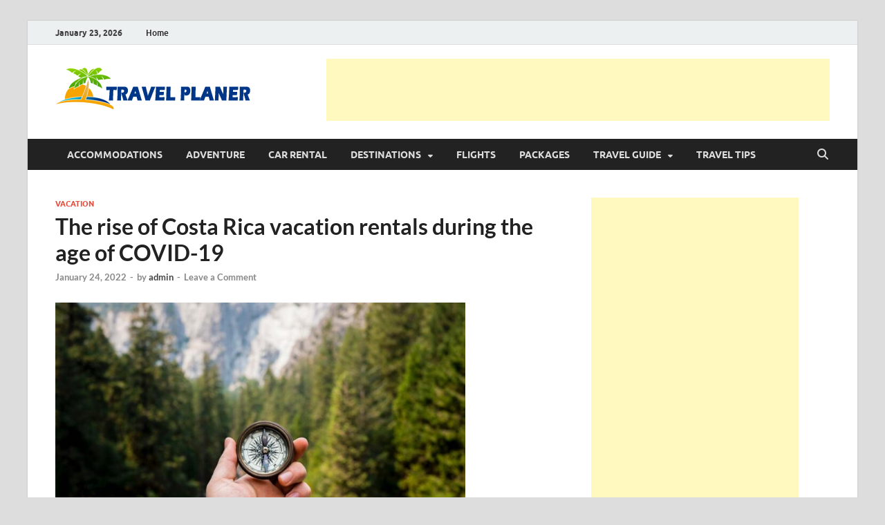

--- FILE ---
content_type: text/html; charset=UTF-8
request_url: https://travelplaner.net/the-rise-of-costa-rica-vacation-rentals-during-the-age-of-covid-19/
body_size: 21153
content:
<!DOCTYPE html>
<html lang="en-US">
<head>
<meta charset="UTF-8">
<meta name="viewport" content="width=device-width, initial-scale=1">
<link rel="profile" href="http://gmpg.org/xfn/11">

<meta name='robots' content='index, follow, max-image-preview:large, max-snippet:-1, max-video-preview:-1' />

	<!-- This site is optimized with the Yoast SEO plugin v26.6 - https://yoast.com/wordpress/plugins/seo/ -->
	<title>The rise of Costa Rica vacation rentals during the age of COVID-19 - Travel Planer</title>
	<link rel="canonical" href="https://travelplaner.net/the-rise-of-costa-rica-vacation-rentals-during-the-age-of-covid-19/" />
	<meta property="og:locale" content="en_US" />
	<meta property="og:type" content="article" />
	<meta property="og:title" content="The rise of Costa Rica vacation rentals during the age of COVID-19 - Travel Planer" />
	<meta property="og:description" content="Are you traveling to Costa Rica during the age of COVID-19? Whether you&#8217;re heading out on Spring Break or taking a much needed sun, surf and sand vacation, it&#8217;s important &hellip;" />
	<meta property="og:url" content="https://travelplaner.net/the-rise-of-costa-rica-vacation-rentals-during-the-age-of-covid-19/" />
	<meta property="og:site_name" content="Travel Planer" />
	<meta property="article:published_time" content="2022-01-24T03:19:46+00:00" />
	<meta property="article:modified_time" content="2022-01-24T03:19:55+00:00" />
	<meta property="og:image" content="https://travelplaner.net/wp-content/uploads/2022/01/bagsaway-ttavel-blog.jpg" />
	<meta property="og:image:width" content="1025" />
	<meta property="og:image:height" content="691" />
	<meta property="og:image:type" content="image/jpeg" />
	<meta name="author" content="admin" />
	<meta name="twitter:card" content="summary_large_image" />
	<meta name="twitter:label1" content="Written by" />
	<meta name="twitter:data1" content="admin" />
	<meta name="twitter:label2" content="Est. reading time" />
	<meta name="twitter:data2" content="3 minutes" />
	<script type="application/ld+json" class="yoast-schema-graph">{"@context":"https://schema.org","@graph":[{"@type":"Article","@id":"https://travelplaner.net/the-rise-of-costa-rica-vacation-rentals-during-the-age-of-covid-19/#article","isPartOf":{"@id":"https://travelplaner.net/the-rise-of-costa-rica-vacation-rentals-during-the-age-of-covid-19/"},"author":{"name":"admin","@id":"https://travelplaner.net/#/schema/person/7d227cd2e72406f583870b71c72dda25"},"headline":"The rise of Costa Rica vacation rentals during the age of COVID-19","datePublished":"2022-01-24T03:19:46+00:00","dateModified":"2022-01-24T03:19:55+00:00","mainEntityOfPage":{"@id":"https://travelplaner.net/the-rise-of-costa-rica-vacation-rentals-during-the-age-of-covid-19/"},"wordCount":627,"commentCount":0,"publisher":{"@id":"https://travelplaner.net/#organization"},"image":{"@id":"https://travelplaner.net/the-rise-of-costa-rica-vacation-rentals-during-the-age-of-covid-19/#primaryimage"},"thumbnailUrl":"https://travelplaner.net/wp-content/uploads/2022/01/bagsaway-ttavel-blog.jpg","keywords":["Costa Rica vacation"],"articleSection":["Vacation"],"inLanguage":"en-US","potentialAction":[{"@type":"CommentAction","name":"Comment","target":["https://travelplaner.net/the-rise-of-costa-rica-vacation-rentals-during-the-age-of-covid-19/#respond"]}]},{"@type":"WebPage","@id":"https://travelplaner.net/the-rise-of-costa-rica-vacation-rentals-during-the-age-of-covid-19/","url":"https://travelplaner.net/the-rise-of-costa-rica-vacation-rentals-during-the-age-of-covid-19/","name":"The rise of Costa Rica vacation rentals during the age of COVID-19 - Travel Planer","isPartOf":{"@id":"https://travelplaner.net/#website"},"primaryImageOfPage":{"@id":"https://travelplaner.net/the-rise-of-costa-rica-vacation-rentals-during-the-age-of-covid-19/#primaryimage"},"image":{"@id":"https://travelplaner.net/the-rise-of-costa-rica-vacation-rentals-during-the-age-of-covid-19/#primaryimage"},"thumbnailUrl":"https://travelplaner.net/wp-content/uploads/2022/01/bagsaway-ttavel-blog.jpg","datePublished":"2022-01-24T03:19:46+00:00","dateModified":"2022-01-24T03:19:55+00:00","breadcrumb":{"@id":"https://travelplaner.net/the-rise-of-costa-rica-vacation-rentals-during-the-age-of-covid-19/#breadcrumb"},"inLanguage":"en-US","potentialAction":[{"@type":"ReadAction","target":["https://travelplaner.net/the-rise-of-costa-rica-vacation-rentals-during-the-age-of-covid-19/"]}]},{"@type":"ImageObject","inLanguage":"en-US","@id":"https://travelplaner.net/the-rise-of-costa-rica-vacation-rentals-during-the-age-of-covid-19/#primaryimage","url":"https://travelplaner.net/wp-content/uploads/2022/01/bagsaway-ttavel-blog.jpg","contentUrl":"https://travelplaner.net/wp-content/uploads/2022/01/bagsaway-ttavel-blog.jpg","width":1025,"height":691,"caption":"Costa Rica vacation"},{"@type":"BreadcrumbList","@id":"https://travelplaner.net/the-rise-of-costa-rica-vacation-rentals-during-the-age-of-covid-19/#breadcrumb","itemListElement":[{"@type":"ListItem","position":1,"name":"Home","item":"https://travelplaner.net/"},{"@type":"ListItem","position":2,"name":"Blog","item":"https://travelplaner.net/blog/"},{"@type":"ListItem","position":3,"name":"The rise of Costa Rica vacation rentals during the age of COVID-19"}]},{"@type":"WebSite","@id":"https://travelplaner.net/#website","url":"https://travelplaner.net/","name":"Travel Planer","description":"","publisher":{"@id":"https://travelplaner.net/#organization"},"potentialAction":[{"@type":"SearchAction","target":{"@type":"EntryPoint","urlTemplate":"https://travelplaner.net/?s={search_term_string}"},"query-input":{"@type":"PropertyValueSpecification","valueRequired":true,"valueName":"search_term_string"}}],"inLanguage":"en-US"},{"@type":"Organization","@id":"https://travelplaner.net/#organization","name":"Travel Planer","url":"https://travelplaner.net/","logo":{"@type":"ImageObject","inLanguage":"en-US","@id":"https://travelplaner.net/#/schema/logo/image/","url":"https://travelplaner.net/wp-content/uploads/2020/12/logo.png","contentUrl":"https://travelplaner.net/wp-content/uploads/2020/12/logo.png","width":282,"height":70,"caption":"Travel Planer"},"image":{"@id":"https://travelplaner.net/#/schema/logo/image/"}},{"@type":"Person","@id":"https://travelplaner.net/#/schema/person/7d227cd2e72406f583870b71c72dda25","name":"admin","image":{"@type":"ImageObject","inLanguage":"en-US","@id":"https://travelplaner.net/#/schema/person/image/","url":"https://secure.gravatar.com/avatar/df0ad43a215617d391c5a0b9cdb5f883375e93f4cffc3b3ea5d9d5eb96d2ad97?s=96&d=mm&r=g","contentUrl":"https://secure.gravatar.com/avatar/df0ad43a215617d391c5a0b9cdb5f883375e93f4cffc3b3ea5d9d5eb96d2ad97?s=96&d=mm&r=g","caption":"admin"},"sameAs":["http://travelplaner.net"],"url":"https://travelplaner.net/author/admin/"}]}</script>
	<!-- / Yoast SEO plugin. -->


<link rel="alternate" type="application/rss+xml" title="Travel Planer &raquo; Feed" href="https://travelplaner.net/feed/" />
<link rel="alternate" type="application/rss+xml" title="Travel Planer &raquo; Comments Feed" href="https://travelplaner.net/comments/feed/" />
<link rel="alternate" type="application/rss+xml" title="Travel Planer &raquo; The rise of Costa Rica vacation rentals during the age of COVID-19 Comments Feed" href="https://travelplaner.net/the-rise-of-costa-rica-vacation-rentals-during-the-age-of-covid-19/feed/" />
<link rel="alternate" title="oEmbed (JSON)" type="application/json+oembed" href="https://travelplaner.net/wp-json/oembed/1.0/embed?url=https%3A%2F%2Ftravelplaner.net%2Fthe-rise-of-costa-rica-vacation-rentals-during-the-age-of-covid-19%2F" />
<link rel="alternate" title="oEmbed (XML)" type="text/xml+oembed" href="https://travelplaner.net/wp-json/oembed/1.0/embed?url=https%3A%2F%2Ftravelplaner.net%2Fthe-rise-of-costa-rica-vacation-rentals-during-the-age-of-covid-19%2F&#038;format=xml" />
<style id='wp-img-auto-sizes-contain-inline-css' type='text/css'>
img:is([sizes=auto i],[sizes^="auto," i]){contain-intrinsic-size:3000px 1500px}
/*# sourceURL=wp-img-auto-sizes-contain-inline-css */
</style>

<style id='wp-emoji-styles-inline-css' type='text/css'>

	img.wp-smiley, img.emoji {
		display: inline !important;
		border: none !important;
		box-shadow: none !important;
		height: 1em !important;
		width: 1em !important;
		margin: 0 0.07em !important;
		vertical-align: -0.1em !important;
		background: none !important;
		padding: 0 !important;
	}
/*# sourceURL=wp-emoji-styles-inline-css */
</style>
<link rel='stylesheet' id='wp-block-library-css' href='https://travelplaner.net/wp-includes/css/dist/block-library/style.min.css?ver=6.9' type='text/css' media='all' />
<style id='global-styles-inline-css' type='text/css'>
:root{--wp--preset--aspect-ratio--square: 1;--wp--preset--aspect-ratio--4-3: 4/3;--wp--preset--aspect-ratio--3-4: 3/4;--wp--preset--aspect-ratio--3-2: 3/2;--wp--preset--aspect-ratio--2-3: 2/3;--wp--preset--aspect-ratio--16-9: 16/9;--wp--preset--aspect-ratio--9-16: 9/16;--wp--preset--color--black: #000000;--wp--preset--color--cyan-bluish-gray: #abb8c3;--wp--preset--color--white: #ffffff;--wp--preset--color--pale-pink: #f78da7;--wp--preset--color--vivid-red: #cf2e2e;--wp--preset--color--luminous-vivid-orange: #ff6900;--wp--preset--color--luminous-vivid-amber: #fcb900;--wp--preset--color--light-green-cyan: #7bdcb5;--wp--preset--color--vivid-green-cyan: #00d084;--wp--preset--color--pale-cyan-blue: #8ed1fc;--wp--preset--color--vivid-cyan-blue: #0693e3;--wp--preset--color--vivid-purple: #9b51e0;--wp--preset--gradient--vivid-cyan-blue-to-vivid-purple: linear-gradient(135deg,rgb(6,147,227) 0%,rgb(155,81,224) 100%);--wp--preset--gradient--light-green-cyan-to-vivid-green-cyan: linear-gradient(135deg,rgb(122,220,180) 0%,rgb(0,208,130) 100%);--wp--preset--gradient--luminous-vivid-amber-to-luminous-vivid-orange: linear-gradient(135deg,rgb(252,185,0) 0%,rgb(255,105,0) 100%);--wp--preset--gradient--luminous-vivid-orange-to-vivid-red: linear-gradient(135deg,rgb(255,105,0) 0%,rgb(207,46,46) 100%);--wp--preset--gradient--very-light-gray-to-cyan-bluish-gray: linear-gradient(135deg,rgb(238,238,238) 0%,rgb(169,184,195) 100%);--wp--preset--gradient--cool-to-warm-spectrum: linear-gradient(135deg,rgb(74,234,220) 0%,rgb(151,120,209) 20%,rgb(207,42,186) 40%,rgb(238,44,130) 60%,rgb(251,105,98) 80%,rgb(254,248,76) 100%);--wp--preset--gradient--blush-light-purple: linear-gradient(135deg,rgb(255,206,236) 0%,rgb(152,150,240) 100%);--wp--preset--gradient--blush-bordeaux: linear-gradient(135deg,rgb(254,205,165) 0%,rgb(254,45,45) 50%,rgb(107,0,62) 100%);--wp--preset--gradient--luminous-dusk: linear-gradient(135deg,rgb(255,203,112) 0%,rgb(199,81,192) 50%,rgb(65,88,208) 100%);--wp--preset--gradient--pale-ocean: linear-gradient(135deg,rgb(255,245,203) 0%,rgb(182,227,212) 50%,rgb(51,167,181) 100%);--wp--preset--gradient--electric-grass: linear-gradient(135deg,rgb(202,248,128) 0%,rgb(113,206,126) 100%);--wp--preset--gradient--midnight: linear-gradient(135deg,rgb(2,3,129) 0%,rgb(40,116,252) 100%);--wp--preset--font-size--small: 13px;--wp--preset--font-size--medium: 20px;--wp--preset--font-size--large: 36px;--wp--preset--font-size--x-large: 42px;--wp--preset--spacing--20: 0.44rem;--wp--preset--spacing--30: 0.67rem;--wp--preset--spacing--40: 1rem;--wp--preset--spacing--50: 1.5rem;--wp--preset--spacing--60: 2.25rem;--wp--preset--spacing--70: 3.38rem;--wp--preset--spacing--80: 5.06rem;--wp--preset--shadow--natural: 6px 6px 9px rgba(0, 0, 0, 0.2);--wp--preset--shadow--deep: 12px 12px 50px rgba(0, 0, 0, 0.4);--wp--preset--shadow--sharp: 6px 6px 0px rgba(0, 0, 0, 0.2);--wp--preset--shadow--outlined: 6px 6px 0px -3px rgb(255, 255, 255), 6px 6px rgb(0, 0, 0);--wp--preset--shadow--crisp: 6px 6px 0px rgb(0, 0, 0);}:where(.is-layout-flex){gap: 0.5em;}:where(.is-layout-grid){gap: 0.5em;}body .is-layout-flex{display: flex;}.is-layout-flex{flex-wrap: wrap;align-items: center;}.is-layout-flex > :is(*, div){margin: 0;}body .is-layout-grid{display: grid;}.is-layout-grid > :is(*, div){margin: 0;}:where(.wp-block-columns.is-layout-flex){gap: 2em;}:where(.wp-block-columns.is-layout-grid){gap: 2em;}:where(.wp-block-post-template.is-layout-flex){gap: 1.25em;}:where(.wp-block-post-template.is-layout-grid){gap: 1.25em;}.has-black-color{color: var(--wp--preset--color--black) !important;}.has-cyan-bluish-gray-color{color: var(--wp--preset--color--cyan-bluish-gray) !important;}.has-white-color{color: var(--wp--preset--color--white) !important;}.has-pale-pink-color{color: var(--wp--preset--color--pale-pink) !important;}.has-vivid-red-color{color: var(--wp--preset--color--vivid-red) !important;}.has-luminous-vivid-orange-color{color: var(--wp--preset--color--luminous-vivid-orange) !important;}.has-luminous-vivid-amber-color{color: var(--wp--preset--color--luminous-vivid-amber) !important;}.has-light-green-cyan-color{color: var(--wp--preset--color--light-green-cyan) !important;}.has-vivid-green-cyan-color{color: var(--wp--preset--color--vivid-green-cyan) !important;}.has-pale-cyan-blue-color{color: var(--wp--preset--color--pale-cyan-blue) !important;}.has-vivid-cyan-blue-color{color: var(--wp--preset--color--vivid-cyan-blue) !important;}.has-vivid-purple-color{color: var(--wp--preset--color--vivid-purple) !important;}.has-black-background-color{background-color: var(--wp--preset--color--black) !important;}.has-cyan-bluish-gray-background-color{background-color: var(--wp--preset--color--cyan-bluish-gray) !important;}.has-white-background-color{background-color: var(--wp--preset--color--white) !important;}.has-pale-pink-background-color{background-color: var(--wp--preset--color--pale-pink) !important;}.has-vivid-red-background-color{background-color: var(--wp--preset--color--vivid-red) !important;}.has-luminous-vivid-orange-background-color{background-color: var(--wp--preset--color--luminous-vivid-orange) !important;}.has-luminous-vivid-amber-background-color{background-color: var(--wp--preset--color--luminous-vivid-amber) !important;}.has-light-green-cyan-background-color{background-color: var(--wp--preset--color--light-green-cyan) !important;}.has-vivid-green-cyan-background-color{background-color: var(--wp--preset--color--vivid-green-cyan) !important;}.has-pale-cyan-blue-background-color{background-color: var(--wp--preset--color--pale-cyan-blue) !important;}.has-vivid-cyan-blue-background-color{background-color: var(--wp--preset--color--vivid-cyan-blue) !important;}.has-vivid-purple-background-color{background-color: var(--wp--preset--color--vivid-purple) !important;}.has-black-border-color{border-color: var(--wp--preset--color--black) !important;}.has-cyan-bluish-gray-border-color{border-color: var(--wp--preset--color--cyan-bluish-gray) !important;}.has-white-border-color{border-color: var(--wp--preset--color--white) !important;}.has-pale-pink-border-color{border-color: var(--wp--preset--color--pale-pink) !important;}.has-vivid-red-border-color{border-color: var(--wp--preset--color--vivid-red) !important;}.has-luminous-vivid-orange-border-color{border-color: var(--wp--preset--color--luminous-vivid-orange) !important;}.has-luminous-vivid-amber-border-color{border-color: var(--wp--preset--color--luminous-vivid-amber) !important;}.has-light-green-cyan-border-color{border-color: var(--wp--preset--color--light-green-cyan) !important;}.has-vivid-green-cyan-border-color{border-color: var(--wp--preset--color--vivid-green-cyan) !important;}.has-pale-cyan-blue-border-color{border-color: var(--wp--preset--color--pale-cyan-blue) !important;}.has-vivid-cyan-blue-border-color{border-color: var(--wp--preset--color--vivid-cyan-blue) !important;}.has-vivid-purple-border-color{border-color: var(--wp--preset--color--vivid-purple) !important;}.has-vivid-cyan-blue-to-vivid-purple-gradient-background{background: var(--wp--preset--gradient--vivid-cyan-blue-to-vivid-purple) !important;}.has-light-green-cyan-to-vivid-green-cyan-gradient-background{background: var(--wp--preset--gradient--light-green-cyan-to-vivid-green-cyan) !important;}.has-luminous-vivid-amber-to-luminous-vivid-orange-gradient-background{background: var(--wp--preset--gradient--luminous-vivid-amber-to-luminous-vivid-orange) !important;}.has-luminous-vivid-orange-to-vivid-red-gradient-background{background: var(--wp--preset--gradient--luminous-vivid-orange-to-vivid-red) !important;}.has-very-light-gray-to-cyan-bluish-gray-gradient-background{background: var(--wp--preset--gradient--very-light-gray-to-cyan-bluish-gray) !important;}.has-cool-to-warm-spectrum-gradient-background{background: var(--wp--preset--gradient--cool-to-warm-spectrum) !important;}.has-blush-light-purple-gradient-background{background: var(--wp--preset--gradient--blush-light-purple) !important;}.has-blush-bordeaux-gradient-background{background: var(--wp--preset--gradient--blush-bordeaux) !important;}.has-luminous-dusk-gradient-background{background: var(--wp--preset--gradient--luminous-dusk) !important;}.has-pale-ocean-gradient-background{background: var(--wp--preset--gradient--pale-ocean) !important;}.has-electric-grass-gradient-background{background: var(--wp--preset--gradient--electric-grass) !important;}.has-midnight-gradient-background{background: var(--wp--preset--gradient--midnight) !important;}.has-small-font-size{font-size: var(--wp--preset--font-size--small) !important;}.has-medium-font-size{font-size: var(--wp--preset--font-size--medium) !important;}.has-large-font-size{font-size: var(--wp--preset--font-size--large) !important;}.has-x-large-font-size{font-size: var(--wp--preset--font-size--x-large) !important;}
/*# sourceURL=global-styles-inline-css */
</style>

<style id='classic-theme-styles-inline-css' type='text/css'>
/*! This file is auto-generated */
.wp-block-button__link{color:#fff;background-color:#32373c;border-radius:9999px;box-shadow:none;text-decoration:none;padding:calc(.667em + 2px) calc(1.333em + 2px);font-size:1.125em}.wp-block-file__button{background:#32373c;color:#fff;text-decoration:none}
/*# sourceURL=/wp-includes/css/classic-themes.min.css */
</style>
<link rel='stylesheet' id='hitmag-fonts-css' href='https://travelplaner.net/wp-content/themes/hitmag/css/fonts.css' type='text/css' media='all' />
<link rel='stylesheet' id='hitmag-font-awesome-css' href='https://travelplaner.net/wp-content/themes/hitmag/css/all.min.css?ver=6.5.1' type='text/css' media='all' />
<link rel='stylesheet' id='hitmag-style-css' href='https://travelplaner.net/wp-content/themes/hitmag/style.css?ver=1.4.4' type='text/css' media='all' />
<link rel='stylesheet' id='jquery-magnific-popup-css' href='https://travelplaner.net/wp-content/themes/hitmag/css/magnific-popup.css?ver=6.9' type='text/css' media='all' />
<link rel='stylesheet' id='wp-block-paragraph-css' href='https://travelplaner.net/wp-includes/blocks/paragraph/style.min.css?ver=6.9' type='text/css' media='all' />
<link rel='stylesheet' id='wp-block-heading-css' href='https://travelplaner.net/wp-includes/blocks/heading/style.min.css?ver=6.9' type='text/css' media='all' />
<script type="text/javascript" src="https://travelplaner.net/wp-includes/js/jquery/jquery.min.js?ver=3.7.1" id="jquery-core-js"></script>
<script type="text/javascript" src="https://travelplaner.net/wp-includes/js/jquery/jquery-migrate.min.js?ver=3.4.1" id="jquery-migrate-js"></script>
<link rel="https://api.w.org/" href="https://travelplaner.net/wp-json/" /><link rel="alternate" title="JSON" type="application/json" href="https://travelplaner.net/wp-json/wp/v2/posts/531" /><link rel="EditURI" type="application/rsd+xml" title="RSD" href="https://travelplaner.net/xmlrpc.php?rsd" />
<meta name="generator" content="WordPress 6.9" />
<link rel='shortlink' href='https://travelplaner.net/?p=531' />
		<style type="text/css">
			
			button,
			input[type="button"],
			input[type="reset"],
			input[type="submit"] {
				background: #E74C3C;
			}

            .th-readmore {
                background: #E74C3C;
            }           

            a:hover {
                color: #E74C3C;
            } 

            .main-navigation a:hover {
                background-color: #E74C3C;
            }

            .main-navigation .current_page_item > a,
            .main-navigation .current-menu-item > a,
            .main-navigation .current_page_ancestor > a,
            .main-navigation .current-menu-ancestor > a {
                background-color: #E74C3C;
            }

            #main-nav-button:hover {
                background-color: #E74C3C;
            }

            .post-navigation .post-title:hover {
                color: #E74C3C;
            }

            .top-navigation a:hover {
                color: #E74C3C;
            }

            .top-navigation ul ul a:hover {
                background: #E74C3C;
            }

            #top-nav-button:hover {
                color: #E74C3C;
            }

            .responsive-mainnav li a:hover,
            .responsive-topnav li a:hover {
                background: #E74C3C;
            }

            #hm-search-form .search-form .search-submit {
                background-color: #E74C3C;
            }

            .nav-links .current {
                background: #E74C3C;
            }

            .is-style-hitmag-widget-title,
            .elementor-widget-container h5,
            .widgettitle,
            .widget-title {
                border-bottom: 2px solid #E74C3C;
            }

            .footer-widget-title {
                border-bottom: 2px solid #E74C3C;
            }

            .widget-area a:hover {
                color: #E74C3C;
            }

            .footer-widget-area .widget a:hover {
                color: #E74C3C;
            }

            .site-info a:hover {
                color: #E74C3C;
            }

            .wp-block-search .wp-block-search__button,
            .search-form .search-submit {
                background: #E74C3C;
            }

            .hmb-entry-title a:hover {
                color: #E74C3C;
            }

            .hmb-entry-meta a:hover,
            .hms-meta a:hover {
                color: #E74C3C;
            }

            .hms-title a:hover {
                color: #E74C3C;
            }

            .hmw-grid-post .post-title a:hover {
                color: #E74C3C;
            }

            .footer-widget-area .hmw-grid-post .post-title a:hover,
            .footer-widget-area .hmb-entry-title a:hover,
            .footer-widget-area .hms-title a:hover {
                color: #E74C3C;
            }

            .hm-tabs-wdt .ui-state-active {
                border-bottom: 2px solid #E74C3C;
            }

            a.hm-viewall {
                background: #E74C3C;
            }

            #hitmag-tags a,
            .widget_tag_cloud .tagcloud a {
                background: #E74C3C;
            }

            .site-title a {
                color: #E74C3C;
            }

            .hitmag-post .entry-title a:hover {
                color: #E74C3C;
            }

            .hitmag-post .entry-meta a:hover {
                color: #E74C3C;
            }

            .cat-links a {
                color: #E74C3C;
            }

            .hitmag-single .entry-meta a:hover {
                color: #E74C3C;
            }

            .hitmag-single .author a:hover {
                color: #E74C3C;
            }

            .hm-author-content .author-posts-link {
                color: #E74C3C;
            }

            .hm-tags-links a:hover {
                background: #E74C3C;
            }

            .hm-tagged {
                background: #E74C3C;
            }

            .hm-edit-link a.post-edit-link {
                background: #E74C3C;
            }

            .arc-page-title {
                border-bottom: 2px solid #E74C3C;
            }

            .srch-page-title {
                border-bottom: 2px solid #E74C3C;
            }

            .hm-slider-details .cat-links {
                background: #E74C3C;
            }

            .hm-rel-post .post-title a:hover {
                color: #E74C3C;
            }

            .comment-author a {
                color: #E74C3C;
            }

            .comment-metadata a:hover,
            .comment-metadata a:focus,
            .pingback .comment-edit-link:hover,
            .pingback .comment-edit-link:focus {
                color: #E74C3C;
            }

            .comment-reply-link:hover,
            .comment-reply-link:focus {
                background: #E74C3C;
            }

            .required {
                color: #E74C3C;
            }

            blockquote {
                border-left: 3px solid #E74C3C;
            }

            .comment-reply-title small a:before {
                color: #E74C3C;
            }
            
            .woocommerce ul.products li.product h3:hover,
            .woocommerce-widget-area ul li a:hover,
            .woocommerce-loop-product__title:hover {
                color: #E74C3C;
            }

            .woocommerce-product-search input[type="submit"],
            .woocommerce #respond input#submit, 
            .woocommerce a.button, 
            .woocommerce button.button, 
            .woocommerce input.button,
            .woocommerce nav.woocommerce-pagination ul li a:focus,
            .woocommerce nav.woocommerce-pagination ul li a:hover,
            .woocommerce nav.woocommerce-pagination ul li span.current,
            .woocommerce span.onsale,
            .woocommerce-widget-area .widget-title,
            .woocommerce #respond input#submit.alt,
            .woocommerce a.button.alt,
            .woocommerce button.button.alt,
            .woocommerce input.button.alt {
                background: #E74C3C;
            }
            
            .wp-block-quote,
            .wp-block-quote:not(.is-large):not(.is-style-large) {
                border-left: 3px solid #E74C3C;
            }		</style>
	<link rel="pingback" href="https://travelplaner.net/xmlrpc.php">	<style type="text/css">

			.site-title a,
		.site-description {
			position: absolute;
			clip: rect(1px, 1px, 1px, 1px);
		}

	
	</style>
	<link rel="icon" href="https://travelplaner.net/wp-content/uploads/2020/12/cropped-logo-32x32.png" sizes="32x32" />
<link rel="icon" href="https://travelplaner.net/wp-content/uploads/2020/12/cropped-logo-192x192.png" sizes="192x192" />
<link rel="apple-touch-icon" href="https://travelplaner.net/wp-content/uploads/2020/12/cropped-logo-180x180.png" />
<meta name="msapplication-TileImage" content="https://travelplaner.net/wp-content/uploads/2020/12/cropped-logo-270x270.png" />
<style id="kirki-inline-styles"></style></head>

<body class="wp-singular post-template-default single single-post postid-531 single-format-standard wp-custom-logo wp-embed-responsive wp-theme-hitmag group-blog th-right-sidebar">



<div id="page" class="site hitmag-wrapper">
	<a class="skip-link screen-reader-text" href="#content">Skip to content</a>

	
	<header id="masthead" class="site-header" role="banner">

		
							<div class="hm-topnavbutton">
					<div class="hm-nwrap">
												<a href="#" class="navbutton" id="top-nav-button">
							<span class="top-nav-btn-lbl">Top Menu</span>						</a>
					</div>	
				</div>
				<div class="responsive-topnav"></div>					
			
			<div class="hm-top-bar">
				<div class="hm-container">
					
											<div class="hm-date">January 23, 2026</div>
					
											<div id="top-navigation" class="top-navigation">
							<div class="menu-top-menu-container"><ul id="top-menu" class="menu"><li id="menu-item-479" class="menu-item menu-item-type-custom menu-item-object-custom menu-item-home menu-item-479"><a href="http://travelplaner.net/">Home</a></li>
</ul></div>					
						</div>		
					
					<div class="hm-social-menu"><div id="hm-menu-social" class="menu"><ul id="menu-social-items" class="menu-items"><li class="menu-item menu-item-type-custom menu-item-object-custom menu-item-home menu-item-479"><a href="http://travelplaner.net/"><span class="screen-reader-text">Home</span></a></li>
</ul></div></div>
				</div><!-- .hm-container -->
			</div><!-- .hm-top-bar -->

		
		
		<div class="header-main-area ">
			<div class="hm-container">
			<div class="site-branding">
				<div class="site-branding-content">
					<div class="hm-logo">
						<a href="https://travelplaner.net/" class="custom-logo-link" rel="home"><img width="282" height="70" src="https://travelplaner.net/wp-content/uploads/2020/12/logo.png" class="custom-logo" alt="Travel Planer" decoding="async" srcset="https://travelplaner.net/wp-content/uploads/2020/12/logo.png 282w, https://travelplaner.net/wp-content/uploads/2020/12/logo-280x70.png 280w" sizes="(max-width: 282px) 100vw, 282px" /></a>					</div><!-- .hm-logo -->

					<div class="hm-site-title">
													<p class="site-title"><a href="https://travelplaner.net/" rel="home">Travel Planer</a></p>
											</div><!-- .hm-site-title -->
				</div><!-- .site-branding-content -->
			</div><!-- .site-branding -->

			
			<div class="hm-header-sidebar"><aside id="custom_html-2" class="widget_text widget widget_custom_html"><div class="textwidget custom-html-widget"><script async src="https://pagead2.googlesyndication.com/pagead/js/adsbygoogle.js"></script>
<!-- 928_News -->
<ins class="adsbygoogle"
     style="display:inline-block;width:728px;height:90px"
     data-ad-client="ca-pub-9599264049790307"
     data-ad-slot="4593809540"></ins>
<script>
     (adsbygoogle = window.adsbygoogle || []).push({});
</script></div></aside></div>			</div><!-- .hm-container -->
		</div><!-- .header-main-area -->

		
		<div class="hm-nav-container">
			<nav id="site-navigation" class="main-navigation" role="navigation">
				<div class="hm-container">
					<div class="menu-category-container"><ul id="primary-menu" class="menu"><li id="menu-item-480" class="menu-item menu-item-type-taxonomy menu-item-object-category menu-item-480"><a href="https://travelplaner.net/category/accommodations/">Accommodations</a></li>
<li id="menu-item-481" class="menu-item menu-item-type-taxonomy menu-item-object-category menu-item-481"><a href="https://travelplaner.net/category/adventure/">Adventure</a></li>
<li id="menu-item-486" class="menu-item menu-item-type-taxonomy menu-item-object-category menu-item-486"><a href="https://travelplaner.net/category/car-rental/">Car Rental</a></li>
<li id="menu-item-487" class="menu-item menu-item-type-taxonomy menu-item-object-category menu-item-has-children menu-item-487"><a href="https://travelplaner.net/category/destinations/">Destinations</a>
<ul class="sub-menu">
	<li id="menu-item-483" class="menu-item menu-item-type-taxonomy menu-item-object-category menu-item-483"><a href="https://travelplaner.net/category/asia/">Asia</a></li>
	<li id="menu-item-482" class="menu-item menu-item-type-taxonomy menu-item-object-category menu-item-482"><a href="https://travelplaner.net/category/africa/">Africa</a></li>
	<li id="menu-item-484" class="menu-item menu-item-type-taxonomy menu-item-object-category menu-item-484"><a href="https://travelplaner.net/category/australia/">Australia</a></li>
	<li id="menu-item-488" class="menu-item menu-item-type-taxonomy menu-item-object-category menu-item-488"><a href="https://travelplaner.net/category/europe/">Europe</a></li>
</ul>
</li>
<li id="menu-item-490" class="menu-item menu-item-type-taxonomy menu-item-object-category menu-item-490"><a href="https://travelplaner.net/category/flights/">Flights</a></li>
<li id="menu-item-493" class="menu-item menu-item-type-taxonomy menu-item-object-category menu-item-493"><a href="https://travelplaner.net/category/packages/">Packages</a></li>
<li id="menu-item-495" class="menu-item menu-item-type-taxonomy menu-item-object-category menu-item-has-children menu-item-495"><a href="https://travelplaner.net/category/travel-guide/">Travel Guide</a>
<ul class="sub-menu">
	<li id="menu-item-491" class="menu-item menu-item-type-taxonomy menu-item-object-category menu-item-491"><a href="https://travelplaner.net/category/travel-guide/gadgets/">Gadgets</a></li>
	<li id="menu-item-496" class="menu-item menu-item-type-taxonomy menu-item-object-category menu-item-496"><a href="https://travelplaner.net/category/travel-guide/visa/">Visa</a></li>
</ul>
</li>
<li id="menu-item-497" class="menu-item menu-item-type-taxonomy menu-item-object-category menu-item-497"><a href="https://travelplaner.net/category/travel-tips/">Travel tips</a></li>
</ul></div>					
											<button class="hm-search-button-icon" aria-label="Open search"></button>
						<div class="hm-search-box-container">
							<div class="hm-search-box">
								<form role="search" method="get" class="search-form" action="https://travelplaner.net/">
				<label>
					<span class="screen-reader-text">Search for:</span>
					<input type="search" class="search-field" placeholder="Search &hellip;" value="" name="s" />
				</label>
				<input type="submit" class="search-submit" value="Search" />
			</form>							</div><!-- th-search-box -->
						</div><!-- .th-search-box-container -->
									</div><!-- .hm-container -->
			</nav><!-- #site-navigation -->
			<div class="hm-nwrap">
								<a href="#" class="navbutton" id="main-nav-button">
					<span class="main-nav-btn-lbl">Main Menu</span>				</a>
			</div>
			<div class="responsive-mainnav"></div>
		</div><!-- .hm-nav-container -->

		
	</header><!-- #masthead -->

	
	<div id="content" class="site-content">
		<div class="hm-container">
	
	<div id="primary" class="content-area">
		<main id="main" class="site-main" role="main">

		
<article id="post-531" class="hitmag-single post-531 post type-post status-publish format-standard has-post-thumbnail hentry category-vacation tag-costa-rica-vacation">

		
	
	<header class="entry-header">
		<div class="cat-links"><a href="https://travelplaner.net/category/vacation/" rel="category tag">Vacation</a></div><h1 class="entry-title">The rise of Costa Rica vacation rentals during the age of COVID-19</h1>		<div class="entry-meta">
			<span class="posted-on"><a href="https://travelplaner.net/the-rise-of-costa-rica-vacation-rentals-during-the-age-of-covid-19/" rel="bookmark"><time class="entry-date published" datetime="2022-01-24T03:19:46+00:00">January 24, 2022</time><time class="updated" datetime="2022-01-24T03:19:55+00:00">January 24, 2022</time></a></span><span class="meta-sep"> - </span><span class="byline"> by <span class="author vcard"><a class="url fn n" href="https://travelplaner.net/author/admin/">admin</a></span></span><span class="meta-sep"> - </span><span class="comments-link"><a href="https://travelplaner.net/the-rise-of-costa-rica-vacation-rentals-during-the-age-of-covid-19/#respond">Leave a Comment</a></span>		</div><!-- .entry-meta -->
		
	</header><!-- .entry-header -->
	
	<a class="image-link" href="https://travelplaner.net/wp-content/uploads/2022/01/bagsaway-ttavel-blog.jpg"><img width="593" height="400" src="https://travelplaner.net/wp-content/uploads/2022/01/bagsaway-ttavel-blog.jpg" class="attachment-hitmag-featured size-hitmag-featured wp-post-image" alt="Costa Rica vacation" decoding="async" fetchpriority="high" srcset="https://travelplaner.net/wp-content/uploads/2022/01/bagsaway-ttavel-blog.jpg 1025w, https://travelplaner.net/wp-content/uploads/2022/01/bagsaway-ttavel-blog-300x202.jpg 300w, https://travelplaner.net/wp-content/uploads/2022/01/bagsaway-ttavel-blog-768x518.jpg 768w" sizes="(max-width: 593px) 100vw, 593px" /></a>
	
	<div class="entry-content">
		
<p>Are you traveling to Costa Rica during the age of COVID-19? Whether you&#8217;re heading out on Spring Break or taking a much needed sun, surf and sand vacation, it&#8217;s important to take precautions. That starts with travel planning. Choosing where you stay, and how you interact when in destination, are the two biggest factors in staying safe.</p>



<p>Making sure you meet entry requirements around vaccinations is the first thing to check off your list. When you arrive however, make sure you and your bubble stay spaced out in public places, wear masks, sanitize hands regularly, and respect any local policies and any unwritten etiquette. Watch the ebb and flow of local residents and take queues from how they behave in public. Remember you’re in someone else&#8217;s home community. Be a good guest. For those looking to stay away from masses of people, Costa Rica vacation rentals have become the overwhelmingly preferred choice during this pandemic.&nbsp;</p>



<p>Vacation rentals are a great choice in Tamarindo</p>



<p>Most accommodations seem amazing on booking. Yet sometimes they just don&#8217;t meet expectations on arrival. Even if they do, something could still break down during your stay. Make sure you choose a booking platform that has your back when something goes sideways &#8211; ideally one with a local presence. With most Costa Rican vacation rentals, you’re assured to get the best value for dollar in nearly any town to hang your hat. You&#8217;ll enjoy amenities like full kitchens, and laundry, luxury linens, cable TV with english speaking channels, air conditioning and climate control, wireless internet and so much more. They really are the perfect place to get all your expectations met.</p>



<h2 class="wp-block-heading">You can still find affordable luxury accommodations in Costa Rica</h2>



<p>Another reason why vacation rentals are popular during this current pandemic is because of the affordability factor. For many, budgets are tighter and inflation is rising. Compared to the cost of hotels, booking a holiday home can be a far more affordable option. They can allow you to enjoy a luxury vacation while sticking to a budget. How? Having full kitchens and laundry facilities and larger living rooms, can mean you end up spending much less on your overall vacation.&nbsp;</p>



<p>Since the start of COVD-19, Tamarindo vacation rentals have become far more relevant now. In no small part due to the flexibility of choice coupled with options for scaling up to a larger number of bedrooms. Any avid traveler will tell you that location is a huge factor that influences any overall holiday. Be sure to research all your accommodation options and look out for prime locations, like Pacific Park, the ever popular Sunrise Condos, Las Avellanas, and the Langosta Beach Club on nearby Playa Langosta.</p>



<p><a href="https://viptamarindo.com/">VIP Tamarindo Vacation</a>s, is the leading locally managed vacation rental platform. They make it easy for holiday-goers to get the best accommodation deals for themselves, their friends and their family. Often away from large groups, buffet lines and communal hallways and elevators, their vacation rentals have become the happy holiday medium. They specialize in providing accommodation facilities with the best of everything &#8211;&nbsp; luxury, amenities, experiences, and affordability are all wrapped up in one place. So, if you are searching for the best Costa Rican vacation rental at an affordable price, your search ends right here! From private homes, luxury villas, and condo and apartments they really do have it all. Just let them know your expectations, and they’ll present to you the best options available!</p>



<p>Have any more questions?</p>



<p>Be sure to browse their available holiday listings or reach out directly. They will reply very fast and are available for questions and support every day of the year.</p>
	</div><!-- .entry-content -->

	
	<footer class="entry-footer">
		<span class="hm-tags-links"><span class="hm-tagged">Tagged</span><a href="https://travelplaner.net/tag/costa-rica-vacation/" rel="tag">Costa Rica vacation</a></span>	</footer><!-- .entry-footer -->

	
</article><!-- #post-## -->
    <div class="hm-related-posts">
    
    <div class="wt-container">
        <h4 class="widget-title">Related Posts</h4>
    </div>

    <div class="hmrp-container">

        
                <div class="hm-rel-post">
                    <a href="https://travelplaner.net/catching-the-vacations-breaks-a-starting-guide-to-water-surfing/" rel="bookmark" title="Catching the Vacations Breaks: A Starting Guide to Water Surfing">
                        <img width="348" height="215" src="https://travelplaner.net/wp-content/uploads/2023/06/create-a-featured-post-image-for-this-keyword-Catching-the-Breaks-A-Starting-Guide-to-Water-Surfing-348x215.jpeg" class="attachment-hitmag-grid size-hitmag-grid wp-post-image" alt="Waterboard Surfing" decoding="async" />                    </a>
                    <h3 class="post-title">
                        <a href="https://travelplaner.net/catching-the-vacations-breaks-a-starting-guide-to-water-surfing/" rel="bookmark" title="Catching the Vacations Breaks: A Starting Guide to Water Surfing">
                            Catching the Vacations Breaks: A Starting Guide to Water Surfing                        </a>
                    </h3>
                    <p class="hms-meta"><time class="entry-date published" datetime="2023-06-15T16:09:24+00:00">June 15, 2023</time><time class="updated" datetime="2023-06-15T16:09:52+00:00">June 15, 2023</time></p>
                </div>
            
            
                <div class="hm-rel-post">
                    <a href="https://travelplaner.net/3-reasons-to-plan-your-honeymoon-now/" rel="bookmark" title="3 Reasons to Plan Your Honeymoon Now">
                        <img width="348" height="215" src="https://travelplaner.net/wp-content/uploads/2023/03/Thailand-beach-of-luxury-hotel-Pattaya-348x215.jpg" class="attachment-hitmag-grid size-hitmag-grid wp-post-image" alt="Plan Your Honeymoon" decoding="async" />                    </a>
                    <h3 class="post-title">
                        <a href="https://travelplaner.net/3-reasons-to-plan-your-honeymoon-now/" rel="bookmark" title="3 Reasons to Plan Your Honeymoon Now">
                            3 Reasons to Plan Your Honeymoon Now                        </a>
                    </h3>
                    <p class="hms-meta"><time class="entry-date published updated" datetime="2023-03-02T11:16:16+00:00">March 2, 2023</time></p>
                </div>
            
            
    </div>
    </div>

    
	<nav class="navigation post-navigation" aria-label="Posts">
		<h2 class="screen-reader-text">Post navigation</h2>
		<div class="nav-links"><div class="nav-previous"><a href="https://travelplaner.net/how-to-get-rid-of-that-old-rv-you-dont-use/" rel="prev"><span class="meta-nav" aria-hidden="true">Previous Article</span> <span class="post-title">How to Get Rid of That Old RV You Don&#8217;t Use</span></a></div><div class="nav-next"><a href="https://travelplaner.net/how-to-securely-set-up-a-beach-umbrella/" rel="next"><span class="meta-nav" aria-hidden="true">Next Article</span> <span class="post-title">How to Securely Set Up a Beach Umbrella</span></a></div></div>
	</nav><div class="hm-authorbox">

    <div class="hm-author-img">
        <img alt='' src='https://secure.gravatar.com/avatar/df0ad43a215617d391c5a0b9cdb5f883375e93f4cffc3b3ea5d9d5eb96d2ad97?s=100&#038;d=mm&#038;r=g' srcset='https://secure.gravatar.com/avatar/df0ad43a215617d391c5a0b9cdb5f883375e93f4cffc3b3ea5d9d5eb96d2ad97?s=200&#038;d=mm&#038;r=g 2x' class='avatar avatar-100 photo' height='100' width='100' loading='lazy' decoding='async'/>    </div>

    <div class="hm-author-content">
        <h4 class="author-name">About admin</h4>
        <p class="author-description"></p>
        <a class="author-posts-link" href="https://travelplaner.net/author/admin/" title="admin">
            View all posts by admin &rarr;        </a>
    </div>

</div>
<div id="comments" class="comments-area">

		<div id="respond" class="comment-respond">
		<h3 id="reply-title" class="comment-reply-title">Leave a Reply <small><a rel="nofollow" id="cancel-comment-reply-link" href="/the-rise-of-costa-rica-vacation-rentals-during-the-age-of-covid-19/#respond" style="display:none;">Cancel reply</a></small></h3><form action="https://travelplaner.net/wp-comments-post.php" method="post" id="commentform" class="comment-form"><p class="comment-notes"><span id="email-notes">Your email address will not be published.</span> <span class="required-field-message">Required fields are marked <span class="required">*</span></span></p><p class="comment-form-comment"><label for="comment">Comment <span class="required">*</span></label> <textarea id="comment" name="comment" cols="45" rows="8" maxlength="65525" required></textarea></p><p class="comment-form-author"><label for="author">Name <span class="required">*</span></label> <input id="author" name="author" type="text" value="" size="30" maxlength="245" autocomplete="name" required /></p>
<p class="comment-form-email"><label for="email">Email <span class="required">*</span></label> <input id="email" name="email" type="email" value="" size="30" maxlength="100" aria-describedby="email-notes" autocomplete="email" required /></p>
<p class="comment-form-url"><label for="url">Website</label> <input id="url" name="url" type="url" value="" size="30" maxlength="200" autocomplete="url" /></p>
<p class="comment-form-cookies-consent"><input id="wp-comment-cookies-consent" name="wp-comment-cookies-consent" type="checkbox" value="yes" /> <label for="wp-comment-cookies-consent">Save my name, email, and website in this browser for the next time I comment.</label></p>
<p class="form-submit"><input name="submit" type="submit" id="submit" class="submit" value="Post Comment" /> <input type='hidden' name='comment_post_ID' value='531' id='comment_post_ID' />
<input type='hidden' name='comment_parent' id='comment_parent' value='0' />
</p><p style="display: none;"><input type="hidden" id="akismet_comment_nonce" name="akismet_comment_nonce" value="e563458298" /></p><p style="display: none !important;" class="akismet-fields-container" data-prefix="ak_"><label>&#916;<textarea name="ak_hp_textarea" cols="45" rows="8" maxlength="100"></textarea></label><input type="hidden" id="ak_js_1" name="ak_js" value="178"/><script>document.getElementById( "ak_js_1" ).setAttribute( "value", ( new Date() ).getTime() );</script></p></form>	</div><!-- #respond -->
	
</div><!-- #comments -->

		</main><!-- #main -->
	</div><!-- #primary -->


<aside id="secondary" class="widget-area" role="complementary">

	
	<section id="custom_html-4" class="widget_text widget widget_custom_html"><div class="textwidget custom-html-widget"><script async src="https://pagead2.googlesyndication.com/pagead/js/adsbygoogle.js"></script>
<!-- 300x600 -->
<ins class="adsbygoogle"
     style="display:inline-block;width:300px;height:600px"
     data-ad-client="ca-pub-9599264049790307"
     data-ad-slot="4549450418"></ins>
<script>
     (adsbygoogle = window.adsbygoogle || []).push({});
</script></div></section><section id="hitmag_tabbed_widget-2" class="widget widget_hitmag_tabbed_widget">
		<div class="hm-tabs-wdt">

		<ul class="hm-tab-nav">
			<li class="hm-tab"><a class="hm-tab-anchor" href="#hitmag-popular">Popular</a></li>
			<li class="hm-tab"><a class="hm-tab-anchor" href="#hitmag-comments">Comments</a></li>
			<li class="hm-tab"><a class="hm-tab-anchor" href="#hitmag-tags">Tags</a></li>
		</ul>

		<div class="tab-content">
			<div id="hitmag-popular">
										<div class="hms-post">
															<div class="hms-thumb">
									<a href="https://travelplaner.net/5-countries-you-should-visit-this-year/" title="5 COUNTRIES YOU SHOULD VISIT THIS YEAR"><img width="135" height="90" src="https://travelplaner.net/wp-content/uploads/2020/12/travel-bucket-list.jpg" class="attachment-hitmag-thumbnail size-hitmag-thumbnail wp-post-image" alt="5 COUNTRIES YOU SHOULD VISIT THIS YEAR" decoding="async" loading="lazy" srcset="https://travelplaner.net/wp-content/uploads/2020/12/travel-bucket-list.jpg 600w, https://travelplaner.net/wp-content/uploads/2020/12/travel-bucket-list-300x200.jpg 300w, https://travelplaner.net/wp-content/uploads/2020/12/travel-bucket-list-370x250.jpg 370w, https://travelplaner.net/wp-content/uploads/2020/12/travel-bucket-list-450x299.jpg 450w" sizes="auto, (max-width: 135px) 100vw, 135px" /></a>
								</div>
														<div class="hms-details">
								<h3 class="hms-title"><a href="https://travelplaner.net/5-countries-you-should-visit-this-year/" rel="bookmark">5 COUNTRIES YOU SHOULD VISIT THIS YEAR</a></h3>								<p class="hms-meta"><time class="entry-date published" datetime="2020-12-18T10:03:22+00:00">December 18, 2020</time><time class="updated" datetime="2020-12-18T10:09:25+00:00">December 18, 2020</time></p>
							</div>
						</div>
											<div class="hms-post">
															<div class="hms-thumb">
									<a href="https://travelplaner.net/places-to-visit-in-himachal/" title="Places to visit in himachal"><img width="135" height="73" src="https://travelplaner.net/wp-content/uploads/2020/12/1577702989422-NubrariverBanBanjara.jpg" class="attachment-hitmag-thumbnail size-hitmag-thumbnail wp-post-image" alt="Places to visit in himachal" decoding="async" loading="lazy" srcset="https://travelplaner.net/wp-content/uploads/2020/12/1577702989422-NubrariverBanBanjara.jpg 783w, https://travelplaner.net/wp-content/uploads/2020/12/1577702989422-NubrariverBanBanjara-300x162.jpg 300w, https://travelplaner.net/wp-content/uploads/2020/12/1577702989422-NubrariverBanBanjara-768x414.jpg 768w, https://travelplaner.net/wp-content/uploads/2020/12/1577702989422-NubrariverBanBanjara-450x243.jpg 450w, https://travelplaner.net/wp-content/uploads/2020/12/1577702989422-NubrariverBanBanjara-780x420.jpg 780w" sizes="auto, (max-width: 135px) 100vw, 135px" /></a>
								</div>
														<div class="hms-details">
								<h3 class="hms-title"><a href="https://travelplaner.net/places-to-visit-in-himachal/" rel="bookmark">Places to visit in himachal</a></h3>								<p class="hms-meta"><time class="entry-date published" datetime="2020-12-18T11:30:40+00:00">December 18, 2020</time><time class="updated" datetime="2020-12-18T11:30:42+00:00">December 18, 2020</time></p>
							</div>
						</div>
											<div class="hms-post">
															<div class="hms-thumb">
									<a href="https://travelplaner.net/complete-guide-to-a-motorcycle-ride-to-bhutan/" title="Complete Guide to a Motorcycle ride to Bhutan"><img width="135" height="73" src="https://travelplaner.net/wp-content/uploads/2020/12/1577702989422-friendsBanBanjara-1.jpg" class="attachment-hitmag-thumbnail size-hitmag-thumbnail wp-post-image" alt="Complete Guide to a Motorcycle ride to Bhutan" decoding="async" loading="lazy" srcset="https://travelplaner.net/wp-content/uploads/2020/12/1577702989422-friendsBanBanjara-1.jpg 783w, https://travelplaner.net/wp-content/uploads/2020/12/1577702989422-friendsBanBanjara-1-300x162.jpg 300w, https://travelplaner.net/wp-content/uploads/2020/12/1577702989422-friendsBanBanjara-1-768x414.jpg 768w, https://travelplaner.net/wp-content/uploads/2020/12/1577702989422-friendsBanBanjara-1-450x243.jpg 450w, https://travelplaner.net/wp-content/uploads/2020/12/1577702989422-friendsBanBanjara-1-780x420.jpg 780w" sizes="auto, (max-width: 135px) 100vw, 135px" /></a>
								</div>
														<div class="hms-details">
								<h3 class="hms-title"><a href="https://travelplaner.net/complete-guide-to-a-motorcycle-ride-to-bhutan/" rel="bookmark">Complete Guide to a Motorcycle ride to Bhutan</a></h3>								<p class="hms-meta"><time class="entry-date published" datetime="2020-12-21T05:13:28+00:00">December 21, 2020</time><time class="updated" datetime="2021-02-03T13:19:10+00:00">February 3, 2021</time></p>
							</div>
						</div>
											<div class="hms-post">
															<div class="hms-thumb">
									<a href="https://travelplaner.net/all-about-kalsubai-trek/" title="All about Kalsubai Trek"><img width="135" height="89" src="https://travelplaner.net/wp-content/uploads/2020/12/DSC_7764_shrink.jpg" class="attachment-hitmag-thumbnail size-hitmag-thumbnail wp-post-image" alt="All about Kalsubai Trek" decoding="async" loading="lazy" srcset="https://travelplaner.net/wp-content/uploads/2020/12/DSC_7764_shrink.jpg 1276w, https://travelplaner.net/wp-content/uploads/2020/12/DSC_7764_shrink-300x199.jpg 300w, https://travelplaner.net/wp-content/uploads/2020/12/DSC_7764_shrink-1024x678.jpg 1024w, https://travelplaner.net/wp-content/uploads/2020/12/DSC_7764_shrink-768x509.jpg 768w, https://travelplaner.net/wp-content/uploads/2020/12/DSC_7764_shrink-450x298.jpg 450w, https://travelplaner.net/wp-content/uploads/2020/12/DSC_7764_shrink-780x517.jpg 780w" sizes="auto, (max-width: 135px) 100vw, 135px" /></a>
								</div>
														<div class="hms-details">
								<h3 class="hms-title"><a href="https://travelplaner.net/all-about-kalsubai-trek/" rel="bookmark">All about Kalsubai Trek</a></h3>								<p class="hms-meta"><time class="entry-date published" datetime="2020-12-21T05:16:29+00:00">December 21, 2020</time><time class="updated" datetime="2020-12-21T05:16:32+00:00">December 21, 2020</time></p>
							</div>
						</div>
											<div class="hms-post">
															<div class="hms-thumb">
									<a href="https://travelplaner.net/reasons-why-you-should-visit-egypt-at-least-once/" title="Reasons Why You Should Visit Egypt At Least Once"><img width="130" height="93" src="https://travelplaner.net/wp-content/uploads/2021/03/image1-1.jpg" class="attachment-hitmag-thumbnail size-hitmag-thumbnail wp-post-image" alt="" decoding="async" loading="lazy" srcset="https://travelplaner.net/wp-content/uploads/2021/03/image1-1.jpg 751w, https://travelplaner.net/wp-content/uploads/2021/03/image1-1-300x215.jpg 300w, https://travelplaner.net/wp-content/uploads/2021/03/image1-1-450x322.jpg 450w" sizes="auto, (max-width: 130px) 100vw, 130px" /></a>
								</div>
														<div class="hms-details">
								<h3 class="hms-title"><a href="https://travelplaner.net/reasons-why-you-should-visit-egypt-at-least-once/" rel="bookmark">Reasons Why You Should Visit Egypt At Least Once</a></h3>								<p class="hms-meta"><time class="entry-date published" datetime="2021-03-02T12:30:46+00:00">March 2, 2021</time><time class="updated" datetime="2021-03-02T14:58:50+00:00">March 2, 2021</time></p>
							</div>
						</div>
								</div><!-- .tab-pane #hitmag-popular -->

			<div id="hitmag-comments">
				No comments found.			</div><!-- .tab-pane #hitmag-comments -->

			<div id="hitmag-tags">
				    
							<span><a href="https://travelplaner.net/tag/accommodations-at-mt-isa/">ACCOMMODATIONS AT MT. ISA</a></span>           
							    
							<span><a href="https://travelplaner.net/tag/beach-umbrella/">Beach Umbrella</a></span>           
							    
							<span><a href="https://travelplaner.net/tag/benefits-of-luxury-travel-marketing/">Benefits of Luxury Travel Marketing</a></span>           
							    
							<span><a href="https://travelplaner.net/tag/boondocking-and-overlanding/">Boondocking and Overlanding</a></span>           
							    
							<span><a href="https://travelplaner.net/tag/capes-track/">Capes Track</a></span>           
							    
							<span><a href="https://travelplaner.net/tag/car-rental-in-punto-cana/">Car rental in Punto Cana</a></span>           
							    
							<span><a href="https://travelplaner.net/tag/car-rental-in-singapore/">Car Rental In Singapore</a></span>           
							    
							<span><a href="https://travelplaner.net/tag/car-service-in-brick/">Car Service in Brick</a></span>           
							    
							<span><a href="https://travelplaner.net/tag/corporate-keys-accommodation-in-melbourne/">Corporate Keys Accommodation in Melbourne</a></span>           
							    
							<span><a href="https://travelplaner.net/tag/costa-rica-vacation/">Costa Rica vacation</a></span>           
							    
							<span><a href="https://travelplaner.net/tag/desert-safari/">Desert Safari</a></span>           
							    
							<span><a href="https://travelplaner.net/tag/desert-safari-dubai/">Desert safari Dubai</a></span>           
							    
							<span><a href="https://travelplaner.net/tag/discover-niagara-falls/">Discover Niagara Falls</a></span>           
							    
							<span><a href="https://travelplaner.net/tag/dog-travel-accessories/">dog travel accessories</a></span>           
							    
							<span><a href="https://travelplaner.net/tag/dubai-desert-safari/">Dubai Desert Safari</a></span>           
							    
							<span><a href="https://travelplaner.net/tag/dubai-holiday/">Dubai Holiday</a></span>           
							    
							<span><a href="https://travelplaner.net/tag/family-holiday-packages/">Family Holiday Packages</a></span>           
							    
							<span><a href="https://travelplaner.net/tag/fishing-playa-del-carmen/">Fishing Playa Del Carmen</a></span>           
							    
							<span><a href="https://travelplaner.net/tag/golden-city-of-rajasthan/">Golden City of Rajasthan</a></span>           
							    
							<span><a href="https://travelplaner.net/tag/great-surf-holidays/">great surf holidays</a></span>           
							    
							<span><a href="https://travelplaner.net/tag/gulmarg/">Gulmarg</a></span>           
							    
							<span><a href="https://travelplaner.net/tag/hiring-exotic-car-service/">Hiring Exotic Car Service</a></span>           
							    
							<span><a href="https://travelplaner.net/tag/hong-kong-travel-tips/">Hong Kong Travel Tips</a></span>           
							    
							<span><a href="https://travelplaner.net/tag/hotel-on-beach-florida/">Hotel on Beach Florida</a></span>           
							    
							<span><a href="https://travelplaner.net/tag/hotel-room-booking-online/">hotel room booking online</a></span>           
							    
							<span><a href="https://travelplaner.net/tag/hotels-in-bradford/">hotels in Bradford</a></span>           
							    
							<span><a href="https://travelplaner.net/tag/hotels-in-mahabaleshwar/">hotels in Mahabaleshwar</a></span>           
							    
							<span><a href="https://travelplaner.net/tag/houseboat/">Houseboat</a></span>           
							    
							<span><a href="https://travelplaner.net/tag/jaisalmer/">Jaisalmer</a></span>           
							    
							<span><a href="https://travelplaner.net/tag/kalispell-hotels/">Kalispell hotels</a></span>           
							    
							<span><a href="https://travelplaner.net/tag/kerala/">Kerala</a></span>           
							    
							<span><a href="https://travelplaner.net/tag/kitchener-limo-services/">Kitchener Limo Services</a></span>           
							    
							<span><a href="https://travelplaner.net/tag/kochi/">Kochi</a></span>           
							    
							<span><a href="https://travelplaner.net/tag/komodo-island-tour-packages/">Komodo Island Tour Packages</a></span>           
							    
							<span><a href="https://travelplaner.net/tag/limo-bus-in-toronto/">Limo Bus in Toronto</a></span>           
							    
							<span><a href="https://travelplaner.net/tag/luxury-private-tours-of-sicily/">luxury private tours of Sicily</a></span>           
							    
							<span><a href="https://travelplaner.net/tag/luxury-travel-marketing/">Luxury Travel Marketing</a></span>           
							    
							<span><a href="https://travelplaner.net/tag/mahabaleshwar/">Mahabaleshwar</a></span>           
							    
							<span><a href="https://travelplaner.net/tag/manali/">Manali</a></span>           
							    
							<span><a href="https://travelplaner.net/tag/mediafun/">MediaFUN</a></span>           
							    
							<span><a href="https://travelplaner.net/tag/miami-water-surfing/">Miami water surfing</a></span>           
							    
							<span><a href="https://travelplaner.net/tag/middle-eastern-willoughby/">Middle Eastern Willoughby</a></span>           
							    
							<span><a href="https://travelplaner.net/tag/moreton-island/">Moreton Island</a></span>           
							    
							<span><a href="https://travelplaner.net/tag/mount-rinjani-trekking/">Mount Rinjani Trekking</a></span>           
							    
							<span><a href="https://travelplaner.net/tag/mumbai/">Mumbai</a></span>           
							    
							<span><a href="https://travelplaner.net/tag/mumbai-trip/">Mumbai Trip</a></span>           
							    
							<span><a href="https://travelplaner.net/tag/nashville-walking-tour/">Nashville Walking Tour</a></span>           
							    
							<span><a href="https://travelplaner.net/tag/pahalgam/">Pahalgam</a></span>           
							    
							<span><a href="https://travelplaner.net/tag/passport-photos/">Passport Photos</a></span>           
							    
							<span><a href="https://travelplaner.net/tag/pet-travel/">Pet Travel</a></span>           
							    
							<span><a href="https://travelplaner.net/tag/plan-your-honeymoon/">Plan Your Honeymoon</a></span>           
							    
							<span><a href="https://travelplaner.net/tag/rent-a-car-in-nyc/">Rent a Car in NYC</a></span>           
							    
							<span><a href="https://travelplaner.net/tag/restaurants-artarmon/">Restaurants Artarmon</a></span>           
							    
							<span><a href="https://travelplaner.net/tag/restaurants-in-krabi/">Restaurants in Krabi</a></span>           
							    
							<span><a href="https://travelplaner.net/tag/rolfs-german-restaurant/">Rolf&#039;s German Restaurant</a></span>           
							    
							<span><a href="https://travelplaner.net/tag/rotterdam-cruises/">Rotterdam cruises</a></span>           
							    
							<span><a href="https://travelplaner.net/tag/santorini-cave-houses/">Santorini Cave Houses</a></span>           
							    
							<span><a href="https://travelplaner.net/tag/serviced-melbourne-accommodation/">Serviced Melbourne Accommodation</a></span>           
							    
							<span><a href="https://travelplaner.net/tag/shimla/">Shimla</a></span>           
							    
							<span><a href="https://travelplaner.net/tag/sicily-private-tour-guides/">Sicily private tour guides</a></span>           
							    
							<span><a href="https://travelplaner.net/tag/ski-rental-service/">ski rental service</a></span>           
							    
							<span><a href="https://travelplaner.net/tag/srinagar/">Srinagar</a></span>           
							    
							<span><a href="https://travelplaner.net/tag/top-dining-spots-in-chicagos-river/">Top Dining Spots in Chicago&#039;s River</a></span>           
							    
							<span><a href="https://travelplaner.net/tag/toure-of-sedona/">Toure Of Sedona</a></span>           
							    
							<span><a href="https://travelplaner.net/tag/traditional-maharashtrian-dishes/">traditional Maharashtrian dishes</a></span>           
							    
							<span><a href="https://travelplaner.net/tag/travel-destinations/">Travel Destinations</a></span>           
							    
							<span><a href="https://travelplaner.net/tag/travel-essentials/">Travel Essentials</a></span>           
							    
							<span><a href="https://travelplaner.net/tag/travel-experience/">Travel Experience</a></span>           
							    
							<span><a href="https://travelplaner.net/tag/travel-insurance-plans/">Travel Insurance Plans</a></span>           
							    
							<span><a href="https://travelplaner.net/tag/travel-to-rajasthan/">travel to Rajasthan</a></span>           
							    
							<span><a href="https://travelplaner.net/tag/traveling-tips/">Traveling Tips</a></span>           
							    
							<span><a href="https://travelplaner.net/tag/travelodeal/">Travelodeal</a></span>           
							    
							<span><a href="https://travelplaner.net/tag/vibemap/">Vibemap</a></span>           
							    
							<span><a href="https://travelplaner.net/tag/visit-visa-extension-to-dubai/">Visit Visa Extension to Dubai</a></span>           
							    
							<span><a href="https://travelplaner.net/tag/waterboard-surfing/">Waterboard surfing</a></span>           
							    
							<span><a href="https://travelplaner.net/tag/whale-watching-los-angeles/">whale watching Los Angeles</a></span>           
							    
							<span><a href="https://travelplaner.net/tag/yacht-charter/">Yacht Charter</a></span>           
							    
							<span><a href="https://travelplaner.net/tag/yacht-charter-paradise/">Yacht Charter Paradise</a></span>           
							    
							<span><a href="https://travelplaner.net/tag/yacht-marina-in-genova/">yacht marina in Genova</a></span>           
							    
							<span><a href="https://travelplaner.net/tag/zelf-sloep-varen/">Zelf Sloep Varen</a></span>           
										</div><!-- .tab-pane #hitmag-tags-->

		</div><!-- .tab-content -->		

		</div><!-- #tabs -->


		</section>
		
<section id="categories-3" class="widget widget_categories"><h4 class="widget-title">Explore Destinations</h4>
			<ul>
					<li class="cat-item cat-item-24"><a href="https://travelplaner.net/category/accommodations/">Accommodations</a> (4)
</li>
	<li class="cat-item cat-item-16"><a href="https://travelplaner.net/category/adventure/">Adventure</a> (11)
</li>
	<li class="cat-item cat-item-21"><a href="https://travelplaner.net/category/car-rental/">Car Rental</a> (8)
</li>
	<li class="cat-item cat-item-13"><a href="https://travelplaner.net/category/destinations/">Destinations</a> (10)
</li>
	<li class="cat-item cat-item-14"><a href="https://travelplaner.net/category/flights/">Flights</a> (2)
</li>
	<li class="cat-item cat-item-71"><a href="https://travelplaner.net/category/holidays/">Holidays</a> (6)
</li>
	<li class="cat-item cat-item-47"><a href="https://travelplaner.net/category/hotels-restaurants/">Hotels &amp; Restaurants</a> (5)
</li>
	<li class="cat-item cat-item-18"><a href="https://travelplaner.net/category/packages/">Packages</a> (3)
</li>
	<li class="cat-item cat-item-57"><a href="https://travelplaner.net/category/restaurants/">Restaurants</a> (1)
</li>
	<li class="cat-item cat-item-15"><a href="https://travelplaner.net/category/travel-guide/">Travel Guide</a> (27)
</li>
	<li class="cat-item cat-item-40"><a href="https://travelplaner.net/category/travel-tips/">Travel tips</a> (17)
</li>
	<li class="cat-item cat-item-1"><a href="https://travelplaner.net/category/uncategorized/">Uncategorized</a> (3)
</li>
	<li class="cat-item cat-item-50"><a href="https://travelplaner.net/category/vacation/">Vacation</a> (3)
</li>
	<li class="cat-item cat-item-17"><a href="https://travelplaner.net/category/travel-guide/visa/">Visa</a> (2)
</li>
			</ul>

			</section><section id="archives-4" class="widget widget_archive"><h4 class="widget-title">Archives</h4>
			<ul>
					<li><a href='https://travelplaner.net/2025/10/'>October 2025</a></li>
	<li><a href='https://travelplaner.net/2025/09/'>September 2025</a></li>
	<li><a href='https://travelplaner.net/2025/08/'>August 2025</a></li>
	<li><a href='https://travelplaner.net/2025/07/'>July 2025</a></li>
	<li><a href='https://travelplaner.net/2025/06/'>June 2025</a></li>
	<li><a href='https://travelplaner.net/2025/03/'>March 2025</a></li>
	<li><a href='https://travelplaner.net/2025/02/'>February 2025</a></li>
	<li><a href='https://travelplaner.net/2025/01/'>January 2025</a></li>
	<li><a href='https://travelplaner.net/2024/12/'>December 2024</a></li>
	<li><a href='https://travelplaner.net/2024/11/'>November 2024</a></li>
	<li><a href='https://travelplaner.net/2024/10/'>October 2024</a></li>
	<li><a href='https://travelplaner.net/2024/08/'>August 2024</a></li>
	<li><a href='https://travelplaner.net/2024/02/'>February 2024</a></li>
	<li><a href='https://travelplaner.net/2024/01/'>January 2024</a></li>
	<li><a href='https://travelplaner.net/2023/12/'>December 2023</a></li>
	<li><a href='https://travelplaner.net/2023/11/'>November 2023</a></li>
	<li><a href='https://travelplaner.net/2023/10/'>October 2023</a></li>
	<li><a href='https://travelplaner.net/2023/09/'>September 2023</a></li>
	<li><a href='https://travelplaner.net/2023/08/'>August 2023</a></li>
	<li><a href='https://travelplaner.net/2023/07/'>July 2023</a></li>
	<li><a href='https://travelplaner.net/2023/06/'>June 2023</a></li>
	<li><a href='https://travelplaner.net/2023/05/'>May 2023</a></li>
	<li><a href='https://travelplaner.net/2023/04/'>April 2023</a></li>
	<li><a href='https://travelplaner.net/2023/03/'>March 2023</a></li>
	<li><a href='https://travelplaner.net/2023/02/'>February 2023</a></li>
	<li><a href='https://travelplaner.net/2023/01/'>January 2023</a></li>
	<li><a href='https://travelplaner.net/2022/11/'>November 2022</a></li>
	<li><a href='https://travelplaner.net/2022/08/'>August 2022</a></li>
	<li><a href='https://travelplaner.net/2022/07/'>July 2022</a></li>
	<li><a href='https://travelplaner.net/2022/06/'>June 2022</a></li>
	<li><a href='https://travelplaner.net/2022/05/'>May 2022</a></li>
	<li><a href='https://travelplaner.net/2022/02/'>February 2022</a></li>
	<li><a href='https://travelplaner.net/2022/01/'>January 2022</a></li>
	<li><a href='https://travelplaner.net/2021/12/'>December 2021</a></li>
	<li><a href='https://travelplaner.net/2021/11/'>November 2021</a></li>
	<li><a href='https://travelplaner.net/2021/09/'>September 2021</a></li>
	<li><a href='https://travelplaner.net/2021/08/'>August 2021</a></li>
	<li><a href='https://travelplaner.net/2021/07/'>July 2021</a></li>
	<li><a href='https://travelplaner.net/2021/06/'>June 2021</a></li>
	<li><a href='https://travelplaner.net/2021/04/'>April 2021</a></li>
	<li><a href='https://travelplaner.net/2021/03/'>March 2021</a></li>
	<li><a href='https://travelplaner.net/2020/12/'>December 2020</a></li>
			</ul>

			</section><section id="magenet_widget-2" class="widget widget_magenet_widget"><aside class="widget magenet_widget_box"><div class="mads-block"></div></aside></section>
	
</aside><!-- #secondary --><!-- wmm w -->	</div><!-- .hm-container -->
	</div><!-- #content -->

	
	<footer id="colophon" class="site-footer" role="contentinfo">
		<div class="hm-container">

			
			<div class="footer-widget-area">
				<div class="footer-sidebar" role="complementary">
									</div><!-- .footer-sidebar -->
		
				<div class="footer-sidebar" role="complementary">
					
									</div><!-- .footer-sidebar -->		

				<div class="footer-sidebar" role="complementary">
					
									</div><!-- .footer-sidebar -->			
			</div><!-- .footer-widget-area -->

			
		</div><!-- .hm-container -->

		<div class="site-info">
			<div class="hm-container">
				<div class="site-info-owner">
					Copyright &#169; 2026 <a href="https://travelplaner.net/" title="Travel Planer" >Travel Planer</a>.				</div>			
				<div class="site-info-designer">
					Powered by <a href="https://wordpress.org" target="_blank" title="WordPress">WordPress</a> and <a href="https://themezhut.com/themes/hitmag/" target="_blank" title="HitMag WordPress Theme">HitMag</a>.				</div>
			</div><!-- .hm-container -->
		</div><!-- .site-info -->
	</footer><!-- #colophon -->

	
</div><!-- #page -->


<script type="speculationrules">
{"prefetch":[{"source":"document","where":{"and":[{"href_matches":"/*"},{"not":{"href_matches":["/wp-*.php","/wp-admin/*","/wp-content/uploads/*","/wp-content/*","/wp-content/plugins/*","/wp-content/themes/hitmag/*","/*\\?(.+)"]}},{"not":{"selector_matches":"a[rel~=\"nofollow\"]"}},{"not":{"selector_matches":".no-prefetch, .no-prefetch a"}}]},"eagerness":"conservative"}]}
</script>
<script type="text/javascript" src="https://travelplaner.net/wp-content/themes/hitmag/js/navigation.js?ver=1.4.4" id="hitmag-navigation-js"></script>
<script type="text/javascript" src="https://travelplaner.net/wp-content/themes/hitmag/js/skip-link-focus-fix.js?ver=1.4.4" id="hitmag-skip-link-focus-fix-js"></script>
<script type="text/javascript" src="https://travelplaner.net/wp-includes/js/comment-reply.min.js?ver=6.9" id="comment-reply-js" async="async" data-wp-strategy="async" fetchpriority="low"></script>
<script type="text/javascript" src="https://travelplaner.net/wp-content/themes/hitmag/js/scripts.js?ver=1.4.4" id="hitmag-scripts-js"></script>
<script type="text/javascript" src="https://travelplaner.net/wp-content/themes/hitmag/js/jquery.magnific-popup.min.js?ver=6.9" id="jquery-magnific-popup-js"></script>
<script defer type="text/javascript" src="https://travelplaner.net/wp-content/plugins/akismet/_inc/akismet-frontend.js?ver=1766905532" id="akismet-frontend-js"></script>
<script type="text/javascript" src="https://travelplaner.net/wp-includes/js/jquery/ui/core.min.js?ver=1.13.3" id="jquery-ui-core-js"></script>
<script type="text/javascript" src="https://travelplaner.net/wp-includes/js/jquery/ui/tabs.min.js?ver=1.13.3" id="jquery-ui-tabs-js"></script>
<script id="wp-emoji-settings" type="application/json">
{"baseUrl":"https://s.w.org/images/core/emoji/17.0.2/72x72/","ext":".png","svgUrl":"https://s.w.org/images/core/emoji/17.0.2/svg/","svgExt":".svg","source":{"concatemoji":"https://travelplaner.net/wp-includes/js/wp-emoji-release.min.js?ver=6.9"}}
</script>
<script type="module">
/* <![CDATA[ */
/*! This file is auto-generated */
const a=JSON.parse(document.getElementById("wp-emoji-settings").textContent),o=(window._wpemojiSettings=a,"wpEmojiSettingsSupports"),s=["flag","emoji"];function i(e){try{var t={supportTests:e,timestamp:(new Date).valueOf()};sessionStorage.setItem(o,JSON.stringify(t))}catch(e){}}function c(e,t,n){e.clearRect(0,0,e.canvas.width,e.canvas.height),e.fillText(t,0,0);t=new Uint32Array(e.getImageData(0,0,e.canvas.width,e.canvas.height).data);e.clearRect(0,0,e.canvas.width,e.canvas.height),e.fillText(n,0,0);const a=new Uint32Array(e.getImageData(0,0,e.canvas.width,e.canvas.height).data);return t.every((e,t)=>e===a[t])}function p(e,t){e.clearRect(0,0,e.canvas.width,e.canvas.height),e.fillText(t,0,0);var n=e.getImageData(16,16,1,1);for(let e=0;e<n.data.length;e++)if(0!==n.data[e])return!1;return!0}function u(e,t,n,a){switch(t){case"flag":return n(e,"\ud83c\udff3\ufe0f\u200d\u26a7\ufe0f","\ud83c\udff3\ufe0f\u200b\u26a7\ufe0f")?!1:!n(e,"\ud83c\udde8\ud83c\uddf6","\ud83c\udde8\u200b\ud83c\uddf6")&&!n(e,"\ud83c\udff4\udb40\udc67\udb40\udc62\udb40\udc65\udb40\udc6e\udb40\udc67\udb40\udc7f","\ud83c\udff4\u200b\udb40\udc67\u200b\udb40\udc62\u200b\udb40\udc65\u200b\udb40\udc6e\u200b\udb40\udc67\u200b\udb40\udc7f");case"emoji":return!a(e,"\ud83e\u1fac8")}return!1}function f(e,t,n,a){let r;const o=(r="undefined"!=typeof WorkerGlobalScope&&self instanceof WorkerGlobalScope?new OffscreenCanvas(300,150):document.createElement("canvas")).getContext("2d",{willReadFrequently:!0}),s=(o.textBaseline="top",o.font="600 32px Arial",{});return e.forEach(e=>{s[e]=t(o,e,n,a)}),s}function r(e){var t=document.createElement("script");t.src=e,t.defer=!0,document.head.appendChild(t)}a.supports={everything:!0,everythingExceptFlag:!0},new Promise(t=>{let n=function(){try{var e=JSON.parse(sessionStorage.getItem(o));if("object"==typeof e&&"number"==typeof e.timestamp&&(new Date).valueOf()<e.timestamp+604800&&"object"==typeof e.supportTests)return e.supportTests}catch(e){}return null}();if(!n){if("undefined"!=typeof Worker&&"undefined"!=typeof OffscreenCanvas&&"undefined"!=typeof URL&&URL.createObjectURL&&"undefined"!=typeof Blob)try{var e="postMessage("+f.toString()+"("+[JSON.stringify(s),u.toString(),c.toString(),p.toString()].join(",")+"));",a=new Blob([e],{type:"text/javascript"});const r=new Worker(URL.createObjectURL(a),{name:"wpTestEmojiSupports"});return void(r.onmessage=e=>{i(n=e.data),r.terminate(),t(n)})}catch(e){}i(n=f(s,u,c,p))}t(n)}).then(e=>{for(const n in e)a.supports[n]=e[n],a.supports.everything=a.supports.everything&&a.supports[n],"flag"!==n&&(a.supports.everythingExceptFlag=a.supports.everythingExceptFlag&&a.supports[n]);var t;a.supports.everythingExceptFlag=a.supports.everythingExceptFlag&&!a.supports.flag,a.supports.everything||((t=a.source||{}).concatemoji?r(t.concatemoji):t.wpemoji&&t.twemoji&&(r(t.twemoji),r(t.wpemoji)))});
//# sourceURL=https://travelplaner.net/wp-includes/js/wp-emoji-loader.min.js
/* ]]> */
</script>
</body>
</html>

<!-- Page cached by LiteSpeed Cache 7.7 on 2026-01-23 23:05:08 -->

--- FILE ---
content_type: text/html; charset=utf-8
request_url: https://www.google.com/recaptcha/api2/aframe
body_size: 266
content:
<!DOCTYPE HTML><html><head><meta http-equiv="content-type" content="text/html; charset=UTF-8"></head><body><script nonce="kk_36sAkfBSMmz_u2BQMbw">/** Anti-fraud and anti-abuse applications only. See google.com/recaptcha */ try{var clients={'sodar':'https://pagead2.googlesyndication.com/pagead/sodar?'};window.addEventListener("message",function(a){try{if(a.source===window.parent){var b=JSON.parse(a.data);var c=clients[b['id']];if(c){var d=document.createElement('img');d.src=c+b['params']+'&rc='+(localStorage.getItem("rc::a")?sessionStorage.getItem("rc::b"):"");window.document.body.appendChild(d);sessionStorage.setItem("rc::e",parseInt(sessionStorage.getItem("rc::e")||0)+1);localStorage.setItem("rc::h",'1769223353223');}}}catch(b){}});window.parent.postMessage("_grecaptcha_ready", "*");}catch(b){}</script></body></html>